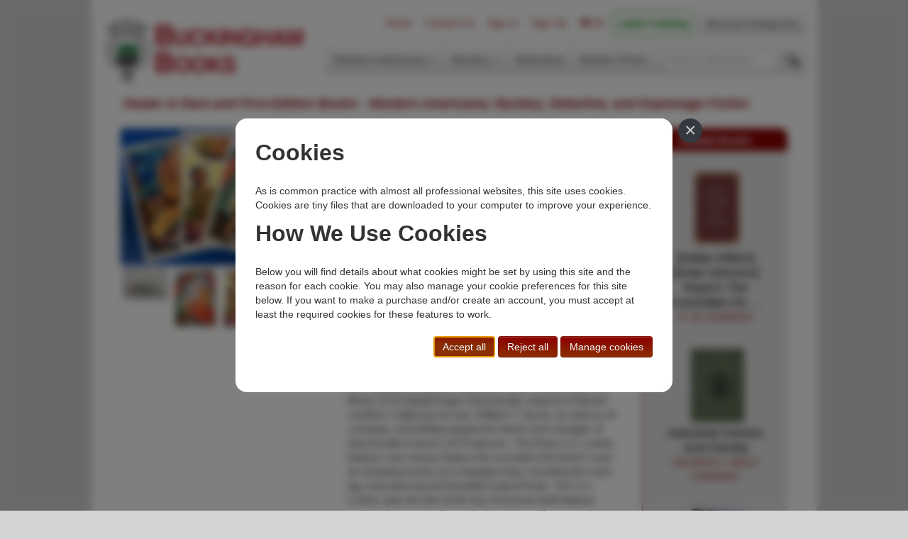

--- FILE ---
content_type: text/html; charset=utf-8
request_url: https://www.buckinghambooks.com/book/three-ss-lurline-menus/
body_size: 5692
content:


<!DOCTYPE html>
<html lang="en">
    <head>
        <meta charset="utf-8"/>
        <meta http-equiv="content-type" content="text/html; charset=utf-8"/>
        <meta name="viewport" content="width=device-width, initial-scale=1.0">
        <meta name="description" content="Buckingham Books web site"/>
        <meta name="author" content="sales@buckinghambooks.com"/>

        <title>Three- S.S. Lurline Menus MCINTOSH, FRANK [ARTIST]</title>
        <link rel="icon" type="image/png" href="/static/basic_cms_store2/img/logo.png" />
        <link href="/static/basic_cms_store2/css/bootstrap-min.css" rel="stylesheet"/>
        <link rel="stylesheet" type="text/css" href="/static/basic_cms_store2/css/smoothness/jquery-ui-min.css" />
        <link href="/static/basic_cms_store2/css/styles.css" rel="stylesheet"/>
        <link href="/static/basic_cms_store2/css/print.css" rel="stylesheet" media="print"/>
        <link rel="stylesheet" href="https://maxcdn.bootstrapcdn.com/font-awesome/4.4.0/css/font-awesome.min.css">
        <link href="/static/gdpr-cookie-consent/css/gdpr-cookie-consent.css" rel="stylesheet" />
        <!-- HTML5 shim, for IE6-8 support of HTML5 elements -->
        <!--[if lt IE 9]>
          <script src="../assets/js/html5shiv.js"></script>
        <![endif]-->
        <!--[if IE]>
        <style type="text/css">
            #tagline {
                margin-top: -13px;
            }
        </style>
        <![endif]-->
        <script src="https://code.jquery.com/jquery-2.2.4.min.js"   integrity="sha256-BbhdlvQf/xTY9gja0Dq3HiwQF8LaCRTXxZKRutelT44="   crossorigin="anonymous"></script>
        <script src="https://code.jquery.com/ui/1.12.0/jquery-ui.min.js"   integrity="sha256-eGE6blurk5sHj+rmkfsGYeKyZx3M4bG+ZlFyA7Kns7E="   crossorigin="anonymous"></script>

        <script type="text/javascript" src="/static/basic_cms_store2/js/bootstrap-min.js"></script>
        <script type="text/javascript" src="/static/basic_cms_store2/js/index.js"></script>
        <script type="text/javascript" src="/static/basic_cms_store2/js/library.js"></script>

        <link rel="stylesheet" type="text/css" href="https://cdn.jsdelivr.net/npm/cookieconsent@3/build/cookieconsent.min.css" />
        
    <link rel="stylesheet" type="text/css" href="/static/basic_cms_store2/css/book.css" />
    <link rel="stylesheet" type="text/css" href="/static/basic_cms_store2/simplelightbox/simpleLightbox.min.css" />
    <script type="text/javascript" src="/static/basic_cms_store2/js/book.js"></script>
    <script type="text/javascript" src="/static/basic_cms_store2/simplelightbox/simpleLightbox.min.js"></script>
    <style>
        /* set a border on the images to prevent shifting */
        #gallery_strip img{border:2px solid white; box-sizing: border-box; margin:2px;}
        /* Change the colour when active image is changed */
        .active img{border:2px solid #333 !important;}
        /* SimpleLightbox gallery styles */
        .lightbox-gallery {
            display: flex;
            flex-wrap: wrap;
            gap: 10px;
        }
        .lightbox-gallery a {
            display: block;
        }
        .lightbox-gallery img {
            max-width: 100%;
            height: auto;
        }
    </style>

    </head>
    <body>
        <div id="container">
            <div class="masthead">
                <ul class="nav nav-pills pull-right" style="margin-top: -10px; ">
                  <li><a href="/" rel=nofollow>Home</a></li>
                  <li><a href="/contact/" rel=nofollow>Contact Us</a></li>
<!-- FIXED: Put in user.is_authenticated                    -->
                  
                    <!-- The input in the following li had to be styled here for the styling to be applied -->
                    <li><a href="/accounts/login/?next=/book/three-ss-lurline-menus/" rel=nofollow>Sign In</a></li>
                  <li><a href="/accounts/signup/" rel=nofollow>Sign Up</a>
                  <li><a href="/cart/" title="Zero items in shopping cart" rel=nofollow><i class="fa fa-shopping-cart"></i> <span>(0)</span></a></li>
                  
                  
                  <li class="dropdown catalog-dropdown" style="margin-right:0.5rem">
                      <a href="https://drive.google.com/file/d/1UD9mFk4dEFDQTxUwjvAnyxcBFxHoNbtt/view" class="dropdown-toggle" style="color:hsla(120, 100%, 25%); font-weight:800" rel=nofollow>Latest Catalog </a>
                      
                      <ul class="dropdown-menu">
                          <li class="dropdown-header">Previous Catalogs...</li>
                          
                          <li><a href="https://drive.google.com/file/d/1HQe0fT-1n4nVfnbFYXYR2VpkDG2P_R0_/view?usp=drive_link" rel=nofollow>WA-154</a></li>
                          
                          <li><a href="https://drive.google.com/file/d/1hWAgQGYfT36Pb1IXjj2IHmAu4n0cOjv1/view?usp=drive_link" rel=nofollow>WA-153</a></li>
                          
                      </ul>
                      
                  </li>
                  
                  <li class="nav-link"><a href="/topic/">Browse Categories</a></li>
                  
                </ul>
                <h3 class="muted">
                    <a href="/" rel=nofollow><img src="/static/basic_cms_store2/img/site_head.png" alt="Rare and First Edition Books from Buckingham Books"/></a>
                </h3>
                <div class="navbar">
                  <div class="navbar-inner">
                    <div class="container">
                      <ul class="nav">
                        
                            
                                
                                    <li class="dropdown">
                                        <a href="#" class="dropdown-toggle" data-toggle="dropdown" rel=nofollow>Western Americana <b class="caret"></b></a>
                                        <ul class="dropdown-menu">
                                        
                                            <li><a href="/topic/billy-the-kid/" rel=nofollow>Billy the Kid</a></li>
                                        
                                            <li><a href="/topic/cowboys-ranching-cattle-range/" rel=nofollow>Cowboys, Cattle, &amp; Range</a></li>
                                        
                                            <li><a href="/topic/exploration-expedition/" rel=nofollow>Exploration &amp; Expeditions</a></li>
                                        
                                            <li><a href="/topic/indians/" rel=nofollow>Indians</a></li>
                                        
                                            <li><a href="/topic/outlaws-lawmen/" rel=nofollow>Outlaws &amp; Lawmen</a></li>
                                        
                                            <li><a href="/topic/military/" rel=nofollow>Military</a></li>
                                        
                                            <li><a href="/topic/states-territories/" rel=nofollow>States &amp; Territories</a></li>
                                        
                                            <li><a href="/topic/transportation/" rel=nofollow>Transportation</a></li>
                                        
                                            <li><a href="/topic/railroad/" rel=nofollow>Railroads</a></li>
                                        
                                            <li><a href="/topic/women/" rel=nofollow>Women</a></li>
                                        
                                        </ul>
                                    </li>
                                
                            
                        
                            
                                
                                    <li class="dropdown">
                                        <a href="#" class="dropdown-toggle" data-toggle="dropdown" rel=nofollow>Mystery <b class="caret"></b></a>
                                        <ul class="dropdown-menu">
                                        
                                            <li><a href="/topic/authors-1st-mystery/" rel=nofollow>Author&#x27;s First Mystery</a></li>
                                        
                                            <li><a href="/topic/bibliomystery/" rel=nofollow>Bibliomysteries</a></li>
                                        
                                            <li><a href="/topic/crime-club-mystery/" rel=nofollow>Crime Club</a></li>
                                        
                                            <li><a href="/topic/espionage/" rel=nofollow>Espionage</a></li>
                                        
                                            <li><a href="/topic/fine-arts-mysteries/" rel=nofollow>Fine Arts Mysteries</a></li>
                                        
                                            <li><a href="/topic/historical-mysteries/" rel=nofollow>Historical</a></li>
                                        
                                            <li><a href="/topic/police-procedurals/" rel=nofollow>Police Procedurals</a></li>
                                        
                                            <li><a href="/topic/queens-quorum/" rel=nofollow>Queen&#x27;s Quorum</a></li>
                                        
                                            <li><a href="/topic/sherlock-holmes/" rel=nofollow>Sherlockiana</a></li>
                                        
                                            <li><a href="/topic/suspense-thrillers/" rel=nofollow>Suspense / Thrillers</a></li>
                                        
                                        </ul>
                                    </li>
                                
                            
                        
                            
                                
                                    <li><a href="/topic/ephemera/" rel=nofollow>Ephemera</a></li>
                                
                            
                        
                            
                                
                                    <li><a href="/topic/modern-first-edition/" rel=nofollow>Modern Firsts</a></li>
                                
                            
                        
                            
                        
                            
                        
                            
                        
                            
                        
                            
                        
                            
                        
                            
                        
                            
                        
                            
                        
                            
                        
                            
                        
                            
                        
                            
                        
                            
                        
                            
                        
                            
                        
                            
                        
                            
                        
                            
                        
                            
                        
                        <li>
                            <form id="search_form" action="/search/" method="GET">
                                <input type="text" name="q" placeholder="Search title/author..." title="Include quotes around search text to force an exact match.  Prefix with a: to search only by author."/>
                                <input type="image" src="/static/basic_cms_store2/img/find.png" title="Enter word(s) from author name and/or book title and then click to search"/>&nbsp;&nbsp;
                                <input type="hidden" name="sort_order" value="" />
                                <input type="hidden" name="author" value="" />
                            </form>
                        </li>
                      </ul>
                      <script type="text/javascript">
                        $('#search_form [name="q"]').on("change", function() {

                        })
                      </script>
                    </div>
                  </div>
                </div><!-- /.navbar -->
                <div id="tagline">
                    <h2 style="box-sizing:border-box;">Dealer in Rare and First-Edition Books:&nbsp;&nbsp;Western Americana; Mystery, Detective, and Espionage Fiction</h2>
                </div>
            </div>
            <div class="container">
                
    <div class="row">
        <div class="span4">
            

            <div class="lightbox-gallery">
                <!-- Main image -->
                <a href="/media/images/large/49886.jpg" title="Three- S.S. Lurline Menus MCINTOSH, FRANK [ARTIST]" style="width:100%">
                    <img style="max-width:275px !important; height:auto;" src="/media/images/large/49886.jpg" alt="Three- S.S. Lurline Menus MCINTOSH, FRANK [ARTIST]"/>
                </a>

                <!-- Additional images if available -->
                
                    
                        
                    
                        
                            <a href="/media/images/large/49886_5.jpg" title="Three- S.S. Lurline Menus MCINTOSH, FRANK [ARTIST] - Image 2">
                                <img src="/media/images/thumb/49886_5.jpg" alt="Three- S.S. Lurline Menus MCINTOSH, FRANK [ARTIST] - Image 2" style="max-width: 60px; height: auto; margin: 5px;"/>
                            </a>
                        
                    
                        
                            <a href="/media/images/large/49886_4.jpg" title="Three- S.S. Lurline Menus MCINTOSH, FRANK [ARTIST] - Image 3">
                                <img src="/media/images/thumb/49886_4.jpg" alt="Three- S.S. Lurline Menus MCINTOSH, FRANK [ARTIST] - Image 3" style="max-width: 60px; height: auto; margin: 5px;"/>
                            </a>
                        
                    
                        
                            <a href="/media/images/large/49886_3.jpg" title="Three- S.S. Lurline Menus MCINTOSH, FRANK [ARTIST] - Image 4">
                                <img src="/media/images/thumb/49886_3.jpg" alt="Three- S.S. Lurline Menus MCINTOSH, FRANK [ARTIST] - Image 4" style="max-width: 60px; height: auto; margin: 5px;"/>
                            </a>
                        
                    
                        
                            <a href="/media/images/large/49886_2.jpg" title="Three- S.S. Lurline Menus MCINTOSH, FRANK [ARTIST] - Image 5">
                                <img src="/media/images/thumb/49886_2.jpg" alt="Three- S.S. Lurline Menus MCINTOSH, FRANK [ARTIST] - Image 5" style="max-width: 60px; height: auto; margin: 5px;"/>
                            </a>
                        
                    
                
            </div>
        </div>
        <div class="span5">
            <div class="book_info">
                <h1 class="book_title">Three- S.S. Lurline Menus</h1>
                
                    <h2 class="author">MCINTOSH, FRANK [ARTIST]</h2>
                    <a class="btn" style="margin-bottom:20px" href="/search/?q=a:MCINTOSH, FRANK &author=1">Other works by MCINTOSH, FRANK </a>
                
                <p><b>Publication: </b>Matson Navigation Company, 1939, San Francisco</p>
                
                <p><b>Three S.S. Lurline Dinner, Wines, Monday, May 15, 1939; June 18, 1939; June 19, 1939.</b>  First edition thus. Each menu measures 8 3/4/" x 12."  Each menu with [4]pp, all printed on thick paper stock, with menus having black ruled borders. Vivid lithograph Art Deco cover art by Frank McIntosh, noted California Artist perhaps best known for his Art Deco style covers for Asia Magazine, and later for his shipping company Hawaiian menus. Menus from the library of Archibald Angus MacDonald, stepson of famed southern California oil man, William F. Byrne, as well as oil company, and drilling equipment owner and manager of MacDonald & Burns Oil Producers. The three S.S. Lurline Matson Line menus feature the evocative McIntosh cover art showing events at a Hawaiian luau, including the roast pig, hula dancing and bountiful tropical fruits. The S.S. Lurline, was the last of the four American-built Matson "White Fleet" ocean liners designed by William Francis Gibbs, and the third to bear the name for the line. Light soiling and with light wear to extremities. Near fine.</p>
                <span style="display:flex; justify-content:space-between"><span>Inventory Number: <b>49886</b></span></span>
                
                    <div class="purchase">
                        <div class="price">$325.00</div>
                        <div class="add_cart">
                            <form action="/cart/add/49886/" method="POST">
                                <input type="hidden" name="csrfmiddlewaretoken" value="ggzJVKo7DsyD4fVta5i82CLVLazjkd3xIMToTjrbFsDU3qAzk0ktjkfQ8FYlQrpf">
                                <button type="submit" class="btn">Add to Cart</button>
                            </form>
                        </div>
                    </div>
                
                <br>
                <div id="related-topics" class="frame">
                    <div class="heading">Related Topics</div>
                    <div class="content"><a rel="nofollow" href="/topic/ephemera/">Ephemera</a>&nbsp;&nbsp;<span class="sep">|</span>&nbsp;&nbsp;<a rel="nofollow" href="/topic/hawaii/">Hawaii</a>&nbsp;&nbsp;<span class="sep">|</span>&nbsp;&nbsp;<a rel="nofollow" href="/topic/menu/">Menu</a>&nbsp;&nbsp;<span class="sep">|</span>&nbsp;&nbsp;<a rel="nofollow" href="/topic/states-territories/">States, Territories</a></div>
                </div>
            </div>
        </div>
        <div class="span3">
            <div class="related frame">
                <div class="heading">Related Books</div>
                <div class="content">
                    
                        <!-- replaced the CYCLE command with the following (12/2014)
                <div class="book_thumb col1" id="book_47828">  -->
                <div class="book_thumb" id="book_47828">
                    <div style="width:75px; margin-left:auto;margin-right:auto;">
                        <a href="/book/indian-affairs-israel-johnson-report-the-committee-on-indian-affairs/" title="[Indian Affairs] [Israel Johnson] Report: The Committee On Indian Affairs... R. W JOHNSON" rel=nofollow>
                            <img src="/static/basic_cms_store2/img/CoverNotFound2.jpg" alt="[Indian Affairs] [Israel Johnson] Report: The Committee On Indian Affairs... R. W JOHNSON"/>
                        </a>
                    </div>
                    <p class="caption">
                        <a href="/book/indian-affairs-israel-johnson-report-the-committee-on-indian-affairs/" title="[Indian Affairs] [Israel Johnson] Report: The Committee On Indian Affairs..." rel=nofollow><span class="book_title">[Indian Affairs] [Israel Johnson] Report: The Committee On …</span><br/>
                        R. W JOHNSON</a>
                    </p>
                </div>
                    
                        <!-- replaced the CYCLE command with the following (12/2014)
                <div class="book_thumb col1" id="book_42032">  -->
                <div class="book_thumb" id="book_42032">
                    <div style="width:75px; margin-left:auto;margin-right:auto;">
                        <a href="/book/industrial-trenton-and-vicinity/" title="Industrial Trenton And Vicinity GEORGE A. WOLF COMPANY" rel=nofollow>
                            <img src="/media/images/thumb/42032.jpg" alt="Industrial Trenton And Vicinity GEORGE A. WOLF COMPANY"/>
                        </a>
                    </div>
                    <p class="caption">
                        <a href="/book/industrial-trenton-and-vicinity/" title="Industrial Trenton And Vicinity" rel=nofollow><span class="book_title">Industrial Trenton And Vicinity</span><br/>
                        GEORGE A. WOLF COMPANY</a>
                    </p>
                </div>
                    
                        <!-- replaced the CYCLE command with the following (12/2014)
                <div class="book_thumb col1" id="book_46583">  -->
                <div class="book_thumb" id="book_46583">
                    <div style="width:75px; margin-left:auto;margin-right:auto;">
                        <a href="/book/who-shot-nick-ivie-1/" title="Who Shot Nick Ivie? HUEY FREEMAN" rel=nofollow>
                            <img src="/media/images/thumb/46583.jpg" alt="Who Shot Nick Ivie? HUEY FREEMAN"/>
                        </a>
                    </div>
                    <p class="caption">
                        <a href="/book/who-shot-nick-ivie-1/" title="Who Shot Nick Ivie?" rel=nofollow><span class="book_title">Who Shot Nick Ivie?</span><br/>
                        HUEY FREEMAN</a>
                    </p>
                </div>
                    
                        <!-- replaced the CYCLE command with the following (12/2014)
                <div class="book_thumb col1" id="book_51924">  -->
                <div class="book_thumb" id="book_51924">
                    <div style="width:75px; margin-left:auto;margin-right:auto;">
                        <a href="/book/some-recollections-of-a-western-ranchman-new-mexico-1883-1889-1/" title="Some Recollections Of A Western Ranchman, New Mexico 1883-1889. WILLIAM FRENCH" rel=nofollow>
                            <img src="/media/images/thumb/51924.jpg" alt="Some Recollections Of A Western Ranchman, New Mexico 1883-1889. WILLIAM FRENCH"/>
                        </a>
                    </div>
                    <p class="caption">
                        <a href="/book/some-recollections-of-a-western-ranchman-new-mexico-1883-1889-1/" title="Some Recollections Of A Western Ranchman, New Mexico 1883-1889." rel=nofollow><span class="book_title">Some Recollections Of A Western Ranchman, New Mexico …</span><br/>
                        WILLIAM FRENCH</a>
                    </p>
                </div>
                    
                </div>
            </div>
        </div>
    </div>

            </div>
        </div>
        <div class="footer">
            <style>
.memberships img {
  max-width:110px;
  padding: 0 10px;
}
</style>
<div class="row" style="margin-top:1rem">
<div class="span1">
</div>
<div class="span3">
<b>Buckingham Books</b><br>8058 Stone Bridge Rd<br>Greencastle, PA 17225-9786 USA
</div>
<div class="span3">
Toll Free <b>+1.800-595-1418</b><br>Phone <b>+1.717-597-5657</b><br>Fax <b>+1.717-510-1198</b><br><a href="mailto:sales@buckinghambooks.com"><b>sales@buckinghambooks.com</b></a>
</div>
<div class="span3">
    <a href="/go/terms-of-sale/" rel="nofollow">Terms of Sale</a><br>
    <a href="/go/privacy-policy/" rel="nofollow">Privacy Policy</a><br>
    <a href="/go/cookie-policy/" rel="nofollow">Cookie Policy</a><br>
    <a href="/cookies/" rel="nofollow">Manage Cookies</a>
</div>
<div class="span2">
  <a href="https://www.instagram.com/buckinghambooks/"><img src="/static/basic_cms_store2/img/BuckinghamBooksOnInstagram_white_150.png" alt="Follow Buckingham Books on Instagram"></a>
</div>
</div>
<div class="memberships row" style="padding: 2.5rem 0 0.75rem 0">
<div class="span1">
</div>
<div class="span2">
  <a href="https://www.abaa.org"><img src="/static/basic_cms_store2/img/ABAA_logo_bw.png"></a>
</div>
<div class="span2">
  <a href="https://ilab.org/"><img src="/static/basic_cms_store2/img/ILAB logo.png"></a>
</div>
<div class="span2">
  <a href="https://www.ioba.org"><img src="https://static.wixstatic.com/media/9c1228_35f046e3999d484aadd0ecf57e3e18f7~mv2.png/v1/fill/w_109,h_78,al_c,q_85,usm_0.66_1.00_0.01/IOBA-Logo-DarkBkg-3.webp"></a>
</div>
<div class="span2">
  <a href="https://www.texasbooksellers.org/"><img src="https://www.texasbooksellers.org/resources/Pictures/TxBA_logo_reverse.png"></a>
</div>
<div class="span2">
  <a href="http://www.rmaba.org"><img src="/static/basic_cms_store2/img/Rocky_Mountain_Antiquarian_Booksellers_Association_Logo200_1.png"></a>
</div>
<div class="span1">
</div>
</div>
            <div style="margin-top:1rem">&copy 2014 - 2026 Buckingham Books.  All Rights Reserved.</div>
        </div>

        

        
<script type="text/javascript">
    $(function(){
        // Initialize SimpleLightbox for the gallery
        new SimpleLightbox({elements: '.lightbox-gallery a'});
    });
</script>


        



    
    <script id="cc_script" data-modal-dialog-url="/cookies/modal-dialog/" src="/static/gdpr-cookie-consent/js/gdpr-cookie-consent.min.js" nonce=""></script>


    </body>
</html>


--- FILE ---
content_type: text/html; charset=utf-8
request_url: https://www.buckinghambooks.com/cookies/modal-dialog/
body_size: 1544
content:

<div id="cc_modal_window" class="cc-modal-window">
    <div class="cc-modal-dialog">
        <button id="cc_modal_close" type="button" class="cc-modal-close" aria-label="Close">
            <span aria-hidden="true">&times;</span>
        </button>
        <section id="cc_section_quick_info">
            <h2>Cookies</h2>
            

<p>As is common practice with almost all professional websites, this site uses cookies.  Cookies are tiny files that are downloaded to your computer to improve your experience.
<h2>How We Use Cookies</h2>
<p>Below you will find details about what cookies might be set by using this site and the reason for each cookie.  You may also manage your cookie preferences for this site below.  If you want to make a purchase and/or create an account, you must accept at least the required cookies for these features to work.</p>

            <div class="cc-buttons">
                <button id="cc_accept_all_cookies" class="cc-button btn btn-primary" type="button">Accept all</button>
                <button id="cc_reject_all_cookies" class="cc-button btn btn-primary" type="button">Reject all</button>
                <button id="cc_manage_cookies" class="cc-button btn btn-primary" type="button">Manage cookies</button>
            </div>
        </section>
        <section id="cc_section_manage_cookies" class="cc-hidden">
            
<form id="cc_preferences_form" action="/cookies/" method="post">
    <input type="hidden" name="csrfmiddlewaretoken" value="9M3KqAqgWn2uzZZVMxiB06hw7AQWOySaBinpo9tkYn7LyaE1WskWhOLru5fYkMeS">
    <header class="cc-header">
        <h2>Manage Cookies</h2>
    </header>
    <div class="cc-buttons">
        <button id="cc_accept_all" class="cc-button btn btn-secondary" type="button">Accept all</button>
        <button id="cc_reject_all" class="cc-button btn btn-secondary" type="button">Reject all</button>
    </div>
    
    
        <section class="cc-section">
            <header class="cc-header">
                <h3>Essential Cookies</h3>
                <label class="cc-switch" id="cc_switch_essential">
                    <input name="sections" value="essential" class="cc_section_checkbox" data-section="essential" type="checkbox" checked="checked" disabled="disabled">
                    <span class="cc-slider"></span>
                </label>
            </header>
            <p>These cookies are always on because they’re essential for making this website function and to make it safe. Without these cookies, services you’ve asked for can’t be provided.</p>
            <details>
                <summary>Show cookie providers</summary>
                <article>
                    <ul class="">
                        
                            <li class="">This website</li>
                        
                            <li class="">Stripe</li>
                        
                    </ul>
                    <p><a href="/cookies/#section_essential" class="">Learn more</a></p>
                </article>
            </details>

        </section>
    
        <section class="cc-section">
            <header class="cc-header">
                <h3>Spam Prevention Cookies</h3>
                <label class="cc-switch" id="cc_switch_anti_spam">
                    <input name="sections" value="anti_spam" class="cc_section_checkbox" data-section="anti_spam" type="checkbox">
                    <span class="cc-slider"></span>
                </label>
            </header>
            



<p>We use Google RECAPTCHA Invisible Version 2 to help us prevent spam submissions through our Contact Us page.  Your use of the invisible reCAPTCHA is subject to the Google <a href="https://policies.google.com/privacy?hl=en">Privacy Policy</a> and <a href="https://policies.google.com/terms?hl=en">Terms of Use</a>.  See below for a description of the information that might be sent from your browser to Google's servers when using RECAPTCHA Invisible Version 2.</p>
            <details>
                <summary>Show cookie providers</summary>
                <article>
                    <ul class="">
                        
                            <li class="">Google RECAPTCHA</li>
                        
                    </ul>
                    <p><a href="/cookies/#section_anti_spam" class="">Learn more</a></p>
                </article>
            </details>

        </section>
    
        <section class="cc-section">
            <header class="cc-header">
                <h3>Performance Cookies</h3>
                <label class="cc-switch" id="cc_switch_performance">
                    <input name="sections" value="performance" class="cc_section_checkbox" data-section="performance" type="checkbox">
                    <span class="cc-slider"></span>
                </label>
            </header>
            <p>These cookies help us analyze how many people are using this website, where they come from and how they're using it.</p>
            <details>
                <summary>Show cookie providers</summary>
                <article>
                    <ul class="">
                        
                            <li class="">Google Analytics</li>
                        
                    </ul>
                    <p><a href="/cookies/#section_performance" class="">Learn more</a></p>
                </article>
            </details>

        </section>
    
    <div class="cc-buttons">
        <button id="cc_save_preferences" class="cc-button btn btn-primary" type="submit">Save and close</button>
    </div>
</form>

        </section>
    </div>
</div>


--- FILE ---
content_type: text/css
request_url: https://www.buckinghambooks.com/static/basic_cms_store2/css/book.css
body_size: 507
content:
#gallery_strip {
    margin-top:0.5rem;
    display:flex;
    flex-wrap: wrap;
    margin-left:-2px;
    max-width:275px;
}

#gallery_strip img {
    height: 50px;
    width: auto;
}

.book_img {display: inline-block;
    max-width: 275px;
    height: auto;    
    text-align: center;
}

.book_img img {
    width: 100%;
    height: auto;
/*    margin-top: 25px; */
}

.book_info {
    position: relative;
    font-size: 110%;
}

h2.author {
    font-size: 1.2rem;
}

.book_title {
    font-weight: bold;
    color: #333333;
    font-size: 120%;
}

.purchase {
    position: relative;
    height: auto;
    overflow: auto;
}

.price {
    position: relative;
    float: left;
    font-size: 110%;
    font-weight: bold;
    padding-right: 50px;
    overflow: auto;
    width: 125px;
    padding-top: 7px;
}

.add_cart {
    position: relative;
    float: right;
}

.hi {
    background-color: yellow;
}

.text {
    line-height: 20px;
}

.related {
    position: relative;
    height: auto;
    overflow: hidden;
    margin: 0 0 0 15px;
    border-left: 1px solid darkred;
    text-align: center;
}

.related h4 {
    background-color: darkred;
    color: #fff;
    padding: 3px 3px 3px 10px;
    border-radius: 5px;
    text-align: center;
}

.related .content {
    display: -webkit-box;
    display: -webkit-flex;
    display: -ms-flexbox;
    display: flex;
    -webkit-box-orient: vertical;
    -webkit-box-direction: normal;
    -webkit-flex-direction: column;
    -ms-flex-direction: column;
    flex-direction: column;
}

#related-topics {
    position: relative;
    padding-bottom: 15px;
    text-align: left;
}


#related-topics a {
    display: inline-block;
}

.sep {
    color: #8b0000;
}

#related-topics a:link { color: #000; text-decoration: none; }
#related-topics a:hover { color: #000; text-decoration: underline; }
#related-topics a:active { color: #000; text-decoration: none; }
#related-topics a:visited { color: #000; text-decoration: none; }

